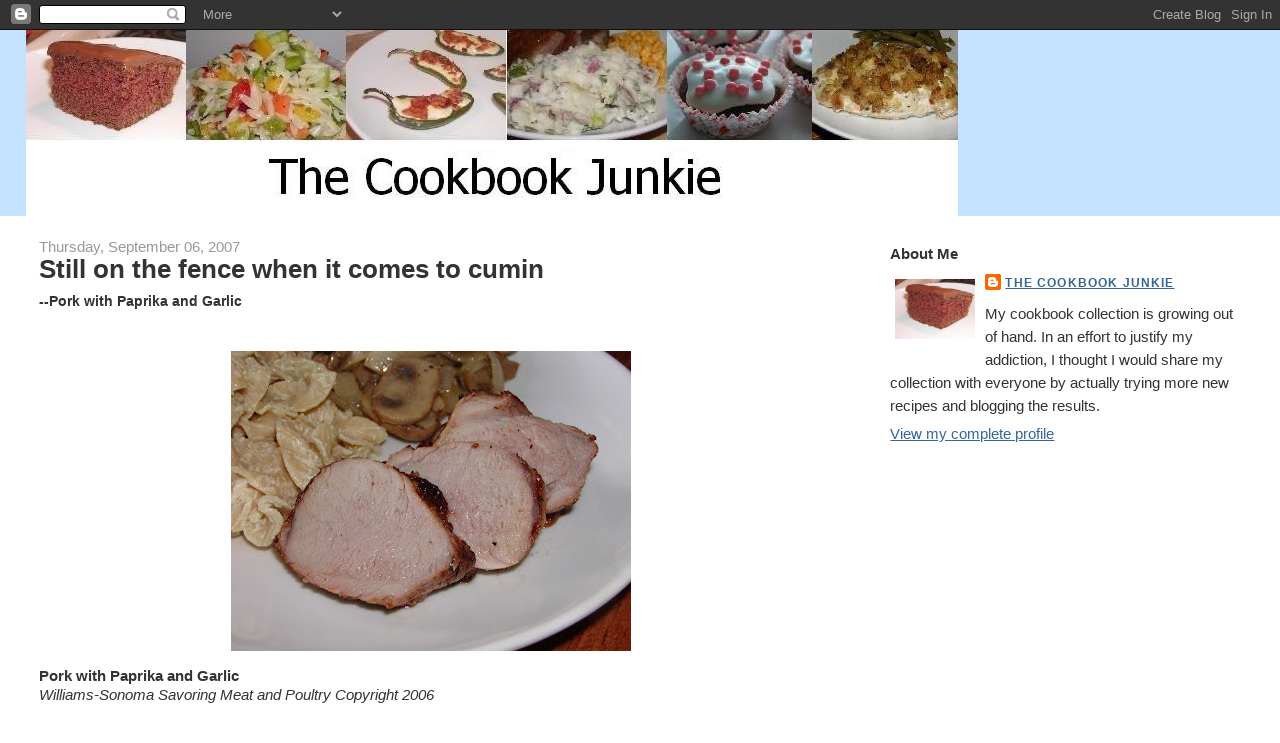

--- FILE ---
content_type: text/html; charset=UTF-8
request_url: https://cookbookjunkie.blogspot.com/2007/09/still-on-fence-when-it-comes-to-cumin.html
body_size: 15196
content:
<!DOCTYPE html>
<html dir='ltr' xmlns='http://www.w3.org/1999/xhtml' xmlns:b='http://www.google.com/2005/gml/b' xmlns:data='http://www.google.com/2005/gml/data' xmlns:expr='http://www.google.com/2005/gml/expr'>
<head>
<link href='https://www.blogger.com/static/v1/widgets/2944754296-widget_css_bundle.css' rel='stylesheet' type='text/css'/>
<meta content='text/html; charset=UTF-8' http-equiv='Content-Type'/>
<meta content='blogger' name='generator'/>
<link href='https://cookbookjunkie.blogspot.com/favicon.ico' rel='icon' type='image/x-icon'/>
<link href='http://cookbookjunkie.blogspot.com/2007/09/still-on-fence-when-it-comes-to-cumin.html' rel='canonical'/>
<link rel="alternate" type="application/atom+xml" title="The Cookbook Junkie - Atom" href="https://cookbookjunkie.blogspot.com/feeds/posts/default" />
<link rel="alternate" type="application/rss+xml" title="The Cookbook Junkie - RSS" href="https://cookbookjunkie.blogspot.com/feeds/posts/default?alt=rss" />
<link rel="service.post" type="application/atom+xml" title="The Cookbook Junkie - Atom" href="https://www.blogger.com/feeds/16517408/posts/default" />

<link rel="alternate" type="application/atom+xml" title="The Cookbook Junkie - Atom" href="https://cookbookjunkie.blogspot.com/feeds/5064776589891483611/comments/default" />
<!--Can't find substitution for tag [blog.ieCssRetrofitLinks]-->
<link href='https://blogger.googleusercontent.com/img/b/R29vZ2xl/AVvXsEifpPG9U97PpadsZtmR7T5BwYfc89NNpGkV65I46R3dxXRw41yjGofTIf00tO25-nmOAbPW6mZw2BXZcaDW9cRsEZz-Rq-bz52g717Q1kDfqRrjJ3OyD5jMu5jwlM_trrrwILdH/s400/porkwithpaprikaandgarlic+004.jpg' rel='image_src'/>
<meta content='http://cookbookjunkie.blogspot.com/2007/09/still-on-fence-when-it-comes-to-cumin.html' property='og:url'/>
<meta content='Still on the fence when it comes to cumin&lt;BR&gt;&lt;span style=&quot;font-size:55%;&quot;&gt;--Pork with Paprika and Garlic&lt;/span&gt;' property='og:title'/>
<meta content='Pork with Paprika and Garlic Williams-Sonoma Savoring Meat and Poultry Copyright 2006 1 boneless pork loin, 2-3 lb or 2 pork tenderloins, ab...' property='og:description'/>
<meta content='https://blogger.googleusercontent.com/img/b/R29vZ2xl/AVvXsEifpPG9U97PpadsZtmR7T5BwYfc89NNpGkV65I46R3dxXRw41yjGofTIf00tO25-nmOAbPW6mZw2BXZcaDW9cRsEZz-Rq-bz52g717Q1kDfqRrjJ3OyD5jMu5jwlM_trrrwILdH/w1200-h630-p-k-no-nu/porkwithpaprikaandgarlic+004.jpg' property='og:image'/>
<title>The Cookbook Junkie: Still on the fence when it comes to cumin--Pork with Paprika and Garlic</title>
<style id='page-skin-1' type='text/css'><!--
/*
-----------------------------------------------
Blogger Template Style
Name:     Stretch Denim Light
Designer: Darren Delaye
URL:      www.DarrenDelaye.com
Date:     11 Jul 2006
-----------------------------------------------
*/
/* Variable definitions
====================
<Variable name="bgColor" description="Page Background Color"
type="color" default="#ffffff">
<Variable name="textColor" description="Text Color"
type="color" default="#333333">
<Variable name="linkColor" description="Link Color"
type="color" default="#336699">
<Variable name="headerBgColor" description="Page Header Background Color"
type="color" default="#c4e1ff">
<Variable name="headerTextColor" description="Page Header Text Color"
type="color" default="#003366">
<Variable name="headerCornersColor" description="Page Header Corners Color"
type="color" default="#c4e1ff">
<Variable name="mainBgColor" description="Main Background Color"
type="color" default="#ffffff">
<Variable name="borderColor" description="Border Color"
type="color" default="#ffffff">
<Variable name="dateHeaderColor" description="Date Header Color"
type="color" default="#999999">
<Variable name="sidebarTitleBgColor" description="Sidebar Title Background Color"
type="color" default="#ffffff">
<Variable name="sidebarTitleTextColor" description="Sidebar Title Text Color"
type="color" default="#333333">
<Variable name="bodyFont" description="Text Font"
type="font" default="normal normal 100% Verdana, Arial, Sans-serif;">
<Variable name="headerFont" description="Page Header Font"
type="font" default="normal normal 210% Verdana, Arial, Sans-serif;">
<Variable name="startSide" description="Start side in blog language"
type="automatic" default="left">
<Variable name="endSide" description="End side in blog language"
type="automatic" default="right">
*/
body {
background: #ffffff;
margin: 0;
padding: 0px;
font: x-small Verdana, Arial;
text-align: center;
color: #333333;
font-size/* */:/**/small;
font-size: /**/small;
}
a:link {
color: #336699;
}
a:visited {
color: #336699;
}
a img {
border-width: 0;
}
#outer-wrapper {
font: normal normal 115% Verdana, Arial, Sans-serif;;
}
/* Header
----------------------------------------------- */
#header-wrapper {
margin:0;
padding: 0;
background-color: #c4e1ff;
text-align: left;
}
#header {
margin: 0 2%;
background-color: #c4e1ff;
color: #003366;
padding: 0;
font: normal normal 210% Verdana, Arial, Sans-serif;;
position: relative;
}
h1.title {
padding-top: 38px;
margin: 0 1% .1em;
line-height: 1.2em;
font-size: 100%;
}
h1.title a, h1.title a:visited {
color: #003366;
text-decoration: none;
}
#header .description {
display: block;
margin: 0 1%;
padding: 0 0 40px;
line-height: 1.4em;
font-size: 50%;
}
/* Content
----------------------------------------------- */
.clear {
clear: both;
}
#content-wrapper {
margin: 0 2%;
padding: 0 0 15px;
text-align: left;
background-color: #ffffff;
border: 1px solid #ffffff;
border-top: 0;
}
#main-wrapper {
margin-left: 1%;
width: 64%;
float: left;
background-color: #ffffff;
display: inline;       /* fix for doubling margin in IE */
word-wrap: break-word; /* fix for long text breaking sidebar float in IE */
overflow: hidden;      /* fix for long non-text content breaking IE sidebar float */
}
#sidebar-wrapper {
margin-right: 1%;
width: 29%;
float: right;
background-color: #ffffff;
display: inline;       /* fix for doubling margin in IE */
word-wrap: break-word; /* fix for long text breaking sidebar float in IE */
overflow: hidden;      /* fix for long non-text content breaking IE sidebar float */
}
/* Headings
----------------------------------------------- */
h2, h3 {
margin: 0;
}
/* Posts
----------------------------------------------- */
.date-header {
margin: 1.5em 0 0;
font-weight: normal;
color: #999999;
font-size: 100%;
}
.post {
margin: 0 0 1.5em;
padding-bottom: 1.5em;
}
.post-title {
margin: 0;
padding: 0;
font-size: 175%;
font-weight: bold;
line-height: 1.1em;
}
.post-title a, .post-title a:visited, .post-title strong {
text-decoration: none;
color: #333333;
font-weight: bold;
}
.post div {
margin: 0 0 .75em;
line-height: 1.3em;
}
.post-footer {
margin: -.25em 0 0;
color: #333333;
font-size: 87%;
}
.post-footer .span {
margin-right: .3em;
}
.post img {
padding: 4px;
border: 1px solid #ffffff;
}
.post blockquote {
margin: 1em 20px;
}
.post blockquote p {
margin: .75em 0;
}
/* Comments
----------------------------------------------- */
#comments h4 {
margin: 1em 0;
color: #999999;
}
#comments h4 strong {
font-size: 110%;
}
#comments-block {
margin: 1em 0 1.5em;
line-height: 1.3em;
}
#comments-block dt {
margin: .5em 0;
}
#comments-block dd {
margin: .25em 0 0;
}
#comments-block dd.comment-footer {
margin: -.25em 0 2em;
line-height: 1.4em;
font-size: 78%;
}
#comments-block dd p {
margin: 0 0 .75em;
}
.deleted-comment {
font-style:italic;
color:gray;
}
.feed-links {
clear: both;
line-height: 2.5em;
}
#blog-pager-newer-link {
float: left;
}
#blog-pager-older-link {
float: right;
}
#blog-pager {
text-align: center;
}
/* Sidebar Content
----------------------------------------------- */
.sidebar h2 {
margin: 1.6em 0 .5em;
padding: 4px 5px;
background-color: #ffffff;
font-size: 100%;
color: #333333;
}
.sidebar ul {
margin: 0;
padding: 0;
list-style: none;
}
.sidebar li {
margin: 0;
padding-top: 0;
padding-right: 0;
padding-bottom: .5em;
padding-left: 15px;
text-indent: -15px;
line-height: 1.5em;
}
.sidebar {
color: #333333;
line-height:1.3em;
}
.sidebar .widget {
margin-bottom: 1em;
}
.sidebar .widget-content {
margin: 0 5px;
}
/* Profile
----------------------------------------------- */
.profile-img {
float: left;
margin-top: 0;
margin-right: 5px;
margin-bottom: 5px;
margin-left: 0;
padding: 4px;
border: 1px solid #ffffff;
}
.profile-data {
margin:0;
text-transform:uppercase;
letter-spacing:.1em;
font-weight: bold;
line-height: 1.6em;
font-size: 78%;
}
.profile-datablock {
margin:.5em 0 .5em;
}
.profile-textblock {
margin: 0.5em 0;
line-height: 1.6em;
}
/* Footer
----------------------------------------------- */
#footer {
clear: both;
text-align: center;
color: #333333;
}
#footer .widget {
margin:.5em;
padding-top: 20px;
font-size: 85%;
line-height: 1.5em;
text-align: left;
}
/** Page structure tweaks for layout editor wireframe */
body#layout #header {
width: 750px;
}

--></style>
<link href='https://www.blogger.com/dyn-css/authorization.css?targetBlogID=16517408&amp;zx=33410249-4030-470d-a63f-bf30a326357c' media='none' onload='if(media!=&#39;all&#39;)media=&#39;all&#39;' rel='stylesheet'/><noscript><link href='https://www.blogger.com/dyn-css/authorization.css?targetBlogID=16517408&amp;zx=33410249-4030-470d-a63f-bf30a326357c' rel='stylesheet'/></noscript>
<meta name='google-adsense-platform-account' content='ca-host-pub-1556223355139109'/>
<meta name='google-adsense-platform-domain' content='blogspot.com'/>

</head>
<body>
<div class='navbar section' id='navbar'><div class='widget Navbar' data-version='1' id='Navbar1'><script type="text/javascript">
    function setAttributeOnload(object, attribute, val) {
      if(window.addEventListener) {
        window.addEventListener('load',
          function(){ object[attribute] = val; }, false);
      } else {
        window.attachEvent('onload', function(){ object[attribute] = val; });
      }
    }
  </script>
<div id="navbar-iframe-container"></div>
<script type="text/javascript" src="https://apis.google.com/js/platform.js"></script>
<script type="text/javascript">
      gapi.load("gapi.iframes:gapi.iframes.style.bubble", function() {
        if (gapi.iframes && gapi.iframes.getContext) {
          gapi.iframes.getContext().openChild({
              url: 'https://www.blogger.com/navbar/16517408?po\x3d5064776589891483611\x26origin\x3dhttps://cookbookjunkie.blogspot.com',
              where: document.getElementById("navbar-iframe-container"),
              id: "navbar-iframe"
          });
        }
      });
    </script><script type="text/javascript">
(function() {
var script = document.createElement('script');
script.type = 'text/javascript';
script.src = '//pagead2.googlesyndication.com/pagead/js/google_top_exp.js';
var head = document.getElementsByTagName('head')[0];
if (head) {
head.appendChild(script);
}})();
</script>
</div></div>
<div id='outer-wrapper'><div id='wrap2'>
<!-- skip links for text browsers -->
<span id='skiplinks' style='display:none;'>
<a href='#main'>skip to main </a> |
      <a href='#sidebar'>skip to sidebar</a>
</span>
<div id='header-wrapper'>
<div class='header section' id='header'><div class='widget Header' data-version='1' id='Header1'>
<div id='header-inner'>
<a href='https://cookbookjunkie.blogspot.com/' style='display: block'>
<img alt='The Cookbook Junkie' height='186px; ' id='Header1_headerimg' src='https://blogger.googleusercontent.com/img/b/R29vZ2xl/AVvXsEiwA9wX10tRmf59OwVTuNU7P1368zdaJIEEyUftlvK06-MP8oXRG6v4QSvCzimS4c8R6kx67-1EtrSqn5h_YNq6-wNk0dLYzCh7v-v8Qxl_H4aoZ-GYyqLRP1vBmP9xD1xMEJz1FA/s1600-r/newheader.JPG' style='display: block' width='932px; '/>
</a>
</div>
</div></div>
</div>
<div id='content-wrapper'>
<div id='crosscol-wrapper' style='text-align:center'>
<div class='crosscol no-items section' id='crosscol'></div>
</div>
<div id='main-wrapper'>
<div class='main section' id='main'><div class='widget Blog' data-version='1' id='Blog1'>
<div class='blog-posts hfeed'>

          <div class="date-outer">
        
<h2 class='date-header'><span>Thursday, September 06, 2007</span></h2>

          <div class="date-posts">
        
<div class='post-outer'>
<div class='post hentry uncustomized-post-template' itemprop='blogPost' itemscope='itemscope' itemtype='http://schema.org/BlogPosting'>
<meta content='https://blogger.googleusercontent.com/img/b/R29vZ2xl/AVvXsEifpPG9U97PpadsZtmR7T5BwYfc89NNpGkV65I46R3dxXRw41yjGofTIf00tO25-nmOAbPW6mZw2BXZcaDW9cRsEZz-Rq-bz52g717Q1kDfqRrjJ3OyD5jMu5jwlM_trrrwILdH/s400/porkwithpaprikaandgarlic+004.jpg' itemprop='image_url'/>
<meta content='16517408' itemprop='blogId'/>
<meta content='5064776589891483611' itemprop='postId'/>
<a name='5064776589891483611'></a>
<h3 class='post-title entry-title' itemprop='name'>
Still on the fence when it comes to cumin<BR><span style="font-size:55%;">--Pork with Paprika and Garlic</span>
</h3>
<div class='post-header'>
<div class='post-header-line-1'></div>
</div>
<div class='post-body entry-content' id='post-body-5064776589891483611' itemprop='description articleBody'>
<BR><a href="https://blogger.googleusercontent.com/img/b/R29vZ2xl/AVvXsEifpPG9U97PpadsZtmR7T5BwYfc89NNpGkV65I46R3dxXRw41yjGofTIf00tO25-nmOAbPW6mZw2BXZcaDW9cRsEZz-Rq-bz52g717Q1kDfqRrjJ3OyD5jMu5jwlM_trrrwILdH/s1600-h/porkwithpaprikaandgarlic+004.jpg"><img alt="" border="0" id="BLOGGER_PHOTO_ID_5106839325099491666" src="https://blogger.googleusercontent.com/img/b/R29vZ2xl/AVvXsEifpPG9U97PpadsZtmR7T5BwYfc89NNpGkV65I46R3dxXRw41yjGofTIf00tO25-nmOAbPW6mZw2BXZcaDW9cRsEZz-Rq-bz52g717Q1kDfqRrjJ3OyD5jMu5jwlM_trrrwILdH/s400/porkwithpaprikaandgarlic+004.jpg" style="DISPLAY: block; MARGIN: 0px auto 10px; CURSOR: hand; TEXT-ALIGN: center" /></a><strong>Pork with Paprika and Garlic<br /></strong><em>Williams-Sonoma Savoring Meat and Poultry Copyright 2006 </em><br /><br />1 boneless pork loin, 2-3 lb or 2 pork tenderloins, about 1 pound each<br />2 tablespoons olive oil<br />1 &#189; tablespoons finely minced garlic<br />2 teaspoons dried oregano<br />2 tablespoons sweet paprika<br />1 tablespoon ground cumin<br />2 teaspoons fresh thyme leaves <span style="color:#cc0000;">I used dried (about 1 teaspoon)<br /></span>1 bay leaf, crumbled<br />1 teaspoon salt, plus salt to taste<br />&#189; teaspoon freshly ground pepper, plus pepper to taste<br />&#189; cup dry sherry or dry white wine<br /><br />1. Trim off any excess fat from the pork and place in a shallow nonaluminum container.<br />2. In small frying pan over low heat, combine the olive oil, garlic and oregano and heat for 2 minutes to release their aromas. Whisk in the paprika, cumin, thyme, bay leaf, 1 teaspoon salt, &#189; teaspoon pepper, and the wine and cook for 1 minute over low heat. Remove from heat and set aside to cool to room temperature. When fully cooled, pour the marinade over the meat and rub it in well. Cover and refrigerate for at least overnight or for as long as 2-3 days.<br />3. Prepare a fire in a charcoal grill or preheat the broiler.<br />4. Lift the pork from the marinade and pat dry. Sprinkle the pork lightly with salt and pepper. Place on the grill rack or on a broiler pan slipped under the broiler and grill or broil, turning as needed to brown well on all sides, until an instant-read thermometer inserted into the thickest part of the meat reads 147 degrees F, about 10 minutes for the tenderloin and 20 minutes for the loin. Alternatively test the pork by cutting into it with a sharp knife; the meat should be slightly pink at the center.<br />5. Transfer the pork to a cutting board and let rest for a few minutes. Slice and then arrange the slices on a warmed platter. Serve at once.<br />________________________<br /><br />Although the day might come when I abandon this blog, I don't think I'll be abandoning meal planning anytime soon.   I've really been flying by the seat of my pants this week and I'm not enjoying it.   This is the only recipe that I made that I planned to make.  Everything else that was planned got pushed aside.  I've been scrambling.<br /><br />Even this planned recipe gave me grief.  I usually marinate meat in the morning but about an hour before bedtime I looked at the recipe and saw that not only did it need to marinate longer, the marinade needed to cook and cool first. Oy!  I used the rest of the jarred garlic I had on hand to make this since I was in a pinch, knowing it wouldn't be as good.  Then I stopped when I noticed that tablespoon of cumin.  Cumin is a spice that makes me hesitate outside of chili or Mexican food.  I forged ahead with some trepidation.<br /><br />After all was said and done, this was good, although not the best pork tenderloin recipe I've tried (there have been some really good ones).  I'm not sure how I felt about the cumin.  It's more the smell that bothers me than the taste.  I think I may have enjoyed it more without the cumin only because I wouldn't have been distracted by it.<br /><br />This cookbook is somewhat on the fancy side but it was cheap (from Ollie's Bargain Outlet), has great photographs, and there are definitely a few recipes I want to try in it.<br /><br /><strong>Blast From The Past:</strong> <a href="http://cookbookjunkie.blogspot.com/2006/11/cutting-back.html">Dari&#8217;s Picante Chicken</a> from November 2006.  That recipe is from the Biggest Loser Cookbook.  The new season of Biggest Loser starts next week!<br /><br /><strong>Question of the Day: Are there any spices that you avoid?</strong>
<div style='clear: both;'></div>
</div>
<div class='post-footer'>
<div class='post-footer-line post-footer-line-1'>
<span class='post-author vcard'>
Posted by
<span class='fn' itemprop='author' itemscope='itemscope' itemtype='http://schema.org/Person'>
<meta content='https://www.blogger.com/profile/04800004451856078252' itemprop='url'/>
<a class='g-profile' href='https://www.blogger.com/profile/04800004451856078252' rel='author' title='author profile'>
<span itemprop='name'>The Cookbook Junkie</span>
</a>
</span>
</span>
<span class='post-timestamp'>
at
<meta content='http://cookbookjunkie.blogspot.com/2007/09/still-on-fence-when-it-comes-to-cumin.html' itemprop='url'/>
<a class='timestamp-link' href='https://cookbookjunkie.blogspot.com/2007/09/still-on-fence-when-it-comes-to-cumin.html' rel='bookmark' title='permanent link'><abbr class='published' itemprop='datePublished' title='2007-09-06T10:57:00-04:00'>10:57 AM</abbr></a>
</span>
<span class='post-comment-link'>
</span>
<span class='post-icons'>
<span class='item-control blog-admin pid-1634994611'>
<a href='https://www.blogger.com/post-edit.g?blogID=16517408&postID=5064776589891483611&from=pencil' title='Edit Post'>
<img alt='' class='icon-action' height='18' src='https://resources.blogblog.com/img/icon18_edit_allbkg.gif' width='18'/>
</a>
</span>
</span>
<div class='post-share-buttons goog-inline-block'>
</div>
</div>
<div class='post-footer-line post-footer-line-2'>
<span class='post-labels'>
</span>
</div>
<div class='post-footer-line post-footer-line-3'>
<span class='post-location'>
</span>
</div>
</div>
</div>
<div class='comments' id='comments'>
<a name='comments'></a>
<h4>5 comments:</h4>
<div id='Blog1_comments-block-wrapper'>
<dl class='avatar-comment-indent' id='comments-block'>
<dt class='comment-author ' id='c4102760353594346975'>
<a name='c4102760353594346975'></a>
<div class="avatar-image-container vcard"><span dir="ltr"><a href="https://www.blogger.com/profile/10516526687504692899" target="" rel="nofollow" onclick="" class="avatar-hovercard" id="av-4102760353594346975-10516526687504692899"><img src="https://resources.blogblog.com/img/blank.gif" width="35" height="35" class="delayLoad" style="display: none;" longdesc="//blogger.googleusercontent.com/img/b/R29vZ2xl/AVvXsEjgkYlkfMcAAZIhf1-yPMp35RwDaNvL7v_jPrU4k7ZfLbsJkFO5ra0LfzgZ_NuE7N6y1DZzJKgP2aTZHyu2oK40zQtIPY9CUS520ow8IjKWV9EpFTFATGz3KkGOhsRHVkU/s45-c/DSCN0323.JPG" alt="" title="DancesInGarden">

<noscript><img src="//blogger.googleusercontent.com/img/b/R29vZ2xl/AVvXsEjgkYlkfMcAAZIhf1-yPMp35RwDaNvL7v_jPrU4k7ZfLbsJkFO5ra0LfzgZ_NuE7N6y1DZzJKgP2aTZHyu2oK40zQtIPY9CUS520ow8IjKWV9EpFTFATGz3KkGOhsRHVkU/s45-c/DSCN0323.JPG" width="35" height="35" class="photo" alt=""></noscript></a></span></div>
<a href='https://www.blogger.com/profile/10516526687504692899' rel='nofollow'>DancesInGarden</a>
said...
</dt>
<dd class='comment-body' id='Blog1_cmt-4102760353594346975'>
<p>
Not a nutmeg fan here.  And sometimes I find cloves can bring out a vinegar type taste when mixed with apples or peaches.<BR/><BR/>A tbsp of cumin sounds like a LOT of cumin!
</p>
</dd>
<dd class='comment-footer'>
<span class='comment-timestamp'>
<a href='https://cookbookjunkie.blogspot.com/2007/09/still-on-fence-when-it-comes-to-cumin.html?showComment=1189088640000#c4102760353594346975' title='comment permalink'>
10:24 AM
</a>
<span class='item-control blog-admin pid-1697076123'>
<a class='comment-delete' href='https://www.blogger.com/comment/delete/16517408/4102760353594346975' title='Delete Comment'>
<img src='https://resources.blogblog.com/img/icon_delete13.gif'/>
</a>
</span>
</span>
</dd>
<dt class='comment-author ' id='c2998758492931612312'>
<a name='c2998758492931612312'></a>
<div class="avatar-image-container avatar-stock"><span dir="ltr"><img src="//resources.blogblog.com/img/blank.gif" width="35" height="35" alt="" title="Anonymous">

</span></div>
Anonymous
said...
</dt>
<dd class='comment-body' id='Blog1_cmt-2998758492931612312'>
<p>
Hmmmm, I know it's probably not classified as a spice but I'm one of those freaks who don't like garlic.    The few times I've put it in a recipe, I've always wished I hadn't so now I just omit it entirely.  <BR/><BR/>I do like cumin but like dances, I think a tbsp sounds like a lot.
</p>
</dd>
<dd class='comment-footer'>
<span class='comment-timestamp'>
<a href='https://cookbookjunkie.blogspot.com/2007/09/still-on-fence-when-it-comes-to-cumin.html?showComment=1189090080000#c2998758492931612312' title='comment permalink'>
10:48 AM
</a>
<span class='item-control blog-admin pid-1215657581'>
<a class='comment-delete' href='https://www.blogger.com/comment/delete/16517408/2998758492931612312' title='Delete Comment'>
<img src='https://resources.blogblog.com/img/icon_delete13.gif'/>
</a>
</span>
</span>
</dd>
<dt class='comment-author ' id='c5515677424680705668'>
<a name='c5515677424680705668'></a>
<div class="avatar-image-container avatar-stock"><span dir="ltr"><img src="//resources.blogblog.com/img/blank.gif" width="35" height="35" alt="" title="Anonymous">

</span></div>
Anonymous
said...
</dt>
<dd class='comment-body' id='Blog1_cmt-5515677424680705668'>
<p>
Curry because my hubby hates it. Molasses and nutmeg because I've had allergy symptoms to both.<BR/><BR/>I use cumin as directed in Rachel Ray's turkey corn chili recipe, tastes good to me :)
</p>
</dd>
<dd class='comment-footer'>
<span class='comment-timestamp'>
<a href='https://cookbookjunkie.blogspot.com/2007/09/still-on-fence-when-it-comes-to-cumin.html?showComment=1189091640000#c5515677424680705668' title='comment permalink'>
11:14 AM
</a>
<span class='item-control blog-admin pid-1215657581'>
<a class='comment-delete' href='https://www.blogger.com/comment/delete/16517408/5515677424680705668' title='Delete Comment'>
<img src='https://resources.blogblog.com/img/icon_delete13.gif'/>
</a>
</span>
</span>
</dd>
<dt class='comment-author ' id='c7154873353449574610'>
<a name='c7154873353449574610'></a>
<div class="avatar-image-container avatar-stock"><span dir="ltr"><img src="//resources.blogblog.com/img/blank.gif" width="35" height="35" alt="" title="Anonymous">

</span></div>
Anonymous
said...
</dt>
<dd class='comment-body' id='Blog1_cmt-7154873353449574610'>
<p>
i like cumin, even the smell.  but that does sound like a lot of it.  i dont care for oregano or bay.  and i NEVER cook with onion.  dont really mind the taste, but the texture is such a turn off for me and my dh.  <BR/><BR/>i like sage, but it smells like mold to me.<BR/><BR/>anette
</p>
</dd>
<dd class='comment-footer'>
<span class='comment-timestamp'>
<a href='https://cookbookjunkie.blogspot.com/2007/09/still-on-fence-when-it-comes-to-cumin.html?showComment=1189097460000#c7154873353449574610' title='comment permalink'>
12:51 PM
</a>
<span class='item-control blog-admin pid-1215657581'>
<a class='comment-delete' href='https://www.blogger.com/comment/delete/16517408/7154873353449574610' title='Delete Comment'>
<img src='https://resources.blogblog.com/img/icon_delete13.gif'/>
</a>
</span>
</span>
</dd>
<dt class='comment-author ' id='c5118397305941419338'>
<a name='c5118397305941419338'></a>
<div class="avatar-image-container vcard"><span dir="ltr"><a href="https://www.blogger.com/profile/13456394181601374129" target="" rel="nofollow" onclick="" class="avatar-hovercard" id="av-5118397305941419338-13456394181601374129"><img src="https://resources.blogblog.com/img/blank.gif" width="35" height="35" class="delayLoad" style="display: none;" longdesc="//4.bp.blogspot.com/_NaOcBpZvN2o/SiCrkhab78I/AAAAAAAAARQ/UQF96X55DoY/S45-s35/Kim%2B1972.jpg" alt="" title="Kim">

<noscript><img src="//4.bp.blogspot.com/_NaOcBpZvN2o/SiCrkhab78I/AAAAAAAAARQ/UQF96X55DoY/S45-s35/Kim%2B1972.jpg" width="35" height="35" class="photo" alt=""></noscript></a></span></div>
<a href='https://www.blogger.com/profile/13456394181601374129' rel='nofollow'>Kim</a>
said...
</dt>
<dd class='comment-body' id='Blog1_cmt-5118397305941419338'>
<p>
OK, I'll say it. Cumin smells like stinky armpits.<BR/><BR/>I'm not a fan of cilantro either.
</p>
</dd>
<dd class='comment-footer'>
<span class='comment-timestamp'>
<a href='https://cookbookjunkie.blogspot.com/2007/09/still-on-fence-when-it-comes-to-cumin.html?showComment=1189294920000#c5118397305941419338' title='comment permalink'>
7:42 PM
</a>
<span class='item-control blog-admin pid-1753720056'>
<a class='comment-delete' href='https://www.blogger.com/comment/delete/16517408/5118397305941419338' title='Delete Comment'>
<img src='https://resources.blogblog.com/img/icon_delete13.gif'/>
</a>
</span>
</span>
</dd>
</dl>
</div>
<p class='comment-footer'>
<a href='https://www.blogger.com/comment/fullpage/post/16517408/5064776589891483611' onclick=''>Post a Comment</a>
</p>
</div>
</div>

        </div></div>
      
</div>
<div class='blog-pager' id='blog-pager'>
<span id='blog-pager-newer-link'>
<a class='blog-pager-newer-link' href='https://cookbookjunkie.blogspot.com/2007/09/forget-recipe-its-my-blogiversary.html' id='Blog1_blog-pager-newer-link' title='Newer Post'>Newer Post</a>
</span>
<span id='blog-pager-older-link'>
<a class='blog-pager-older-link' href='https://cookbookjunkie.blogspot.com/2007/09/another-labor-day-dessert-cherry.html' id='Blog1_blog-pager-older-link' title='Older Post'>Older Post</a>
</span>
<a class='home-link' href='https://cookbookjunkie.blogspot.com/'>Home</a>
</div>
<div class='clear'></div>
<div class='post-feeds'>
<div class='feed-links'>
Subscribe to:
<a class='feed-link' href='https://cookbookjunkie.blogspot.com/feeds/5064776589891483611/comments/default' target='_blank' type='application/atom+xml'>Post Comments (Atom)</a>
</div>
</div>
</div></div>
</div>
<div id='sidebar-wrapper'>
<div class='sidebar section' id='sidebar'><div class='widget Profile' data-version='1' id='Profile1'>
<h2>About Me</h2>
<div class='widget-content'>
<a href='https://www.blogger.com/profile/04800004451856078252'><img alt='My photo' class='profile-img' height='60' src='//photos1.blogger.com/blogger/2396/1570/320/brownmountain.jpg' width='80'/></a>
<dl class='profile-datablock'>
<dt class='profile-data'>
<a class='profile-name-link g-profile' href='https://www.blogger.com/profile/04800004451856078252' rel='author' style='background-image: url(//www.blogger.com/img/logo-16.png);'>
The Cookbook Junkie
</a>
</dt>
<dd class='profile-textblock'>My cookbook collection is growing out of hand. In an effort to justify my addiction, I thought I would share my collection with everyone by actually trying more new recipes and blogging the results.</dd>
</dl>
<a class='profile-link' href='https://www.blogger.com/profile/04800004451856078252' rel='author'>View my complete profile</a>
<div class='clear'></div>
</div>
</div><div class='widget HTML' data-version='1' id='HTML7'>
<div class='widget-content'>
<iframe src="http://www.facebook.com/plugins/likebox.php?href=http%3A%2F%2Fwww.facebook.com%2Fpages%2FThe-Cookbook-Junkie%2F190158604327670&amp;width=250&amp;connections=8&amp;stream=false&amp;header=true&amp;height=287" scrolling="no" frameborder="0" style="border:none; overflow:hidden; width:250px; height:287px;" allowtransparency="true"></iframe>
</div>
<div class='clear'></div>
</div><div class='widget BlogArchive' data-version='1' id='BlogArchive1'>
<h2>Blog Archive</h2>
<div class='widget-content'>
<div id='ArchiveList'>
<div id='BlogArchive1_ArchiveList'>
<ul class='hierarchy'>
<li class='archivedate collapsed'>
<a class='toggle' href='javascript:void(0)'>
<span class='zippy'>

        &#9658;&#160;
      
</span>
</a>
<a class='post-count-link' href='https://cookbookjunkie.blogspot.com/2013/'>
2013
</a>
<span class='post-count' dir='ltr'>(2)</span>
<ul class='hierarchy'>
<li class='archivedate collapsed'>
<a class='toggle' href='javascript:void(0)'>
<span class='zippy'>

        &#9658;&#160;
      
</span>
</a>
<a class='post-count-link' href='https://cookbookjunkie.blogspot.com/2013/01/'>
January
</a>
<span class='post-count' dir='ltr'>(2)</span>
</li>
</ul>
</li>
</ul>
<ul class='hierarchy'>
<li class='archivedate collapsed'>
<a class='toggle' href='javascript:void(0)'>
<span class='zippy'>

        &#9658;&#160;
      
</span>
</a>
<a class='post-count-link' href='https://cookbookjunkie.blogspot.com/2012/'>
2012
</a>
<span class='post-count' dir='ltr'>(24)</span>
<ul class='hierarchy'>
<li class='archivedate collapsed'>
<a class='toggle' href='javascript:void(0)'>
<span class='zippy'>

        &#9658;&#160;
      
</span>
</a>
<a class='post-count-link' href='https://cookbookjunkie.blogspot.com/2012/12/'>
December
</a>
<span class='post-count' dir='ltr'>(1)</span>
</li>
</ul>
<ul class='hierarchy'>
<li class='archivedate collapsed'>
<a class='toggle' href='javascript:void(0)'>
<span class='zippy'>

        &#9658;&#160;
      
</span>
</a>
<a class='post-count-link' href='https://cookbookjunkie.blogspot.com/2012/10/'>
October
</a>
<span class='post-count' dir='ltr'>(1)</span>
</li>
</ul>
<ul class='hierarchy'>
<li class='archivedate collapsed'>
<a class='toggle' href='javascript:void(0)'>
<span class='zippy'>

        &#9658;&#160;
      
</span>
</a>
<a class='post-count-link' href='https://cookbookjunkie.blogspot.com/2012/07/'>
July
</a>
<span class='post-count' dir='ltr'>(1)</span>
</li>
</ul>
<ul class='hierarchy'>
<li class='archivedate collapsed'>
<a class='toggle' href='javascript:void(0)'>
<span class='zippy'>

        &#9658;&#160;
      
</span>
</a>
<a class='post-count-link' href='https://cookbookjunkie.blogspot.com/2012/06/'>
June
</a>
<span class='post-count' dir='ltr'>(1)</span>
</li>
</ul>
<ul class='hierarchy'>
<li class='archivedate collapsed'>
<a class='toggle' href='javascript:void(0)'>
<span class='zippy'>

        &#9658;&#160;
      
</span>
</a>
<a class='post-count-link' href='https://cookbookjunkie.blogspot.com/2012/05/'>
May
</a>
<span class='post-count' dir='ltr'>(3)</span>
</li>
</ul>
<ul class='hierarchy'>
<li class='archivedate collapsed'>
<a class='toggle' href='javascript:void(0)'>
<span class='zippy'>

        &#9658;&#160;
      
</span>
</a>
<a class='post-count-link' href='https://cookbookjunkie.blogspot.com/2012/04/'>
April
</a>
<span class='post-count' dir='ltr'>(3)</span>
</li>
</ul>
<ul class='hierarchy'>
<li class='archivedate collapsed'>
<a class='toggle' href='javascript:void(0)'>
<span class='zippy'>

        &#9658;&#160;
      
</span>
</a>
<a class='post-count-link' href='https://cookbookjunkie.blogspot.com/2012/03/'>
March
</a>
<span class='post-count' dir='ltr'>(4)</span>
</li>
</ul>
<ul class='hierarchy'>
<li class='archivedate collapsed'>
<a class='toggle' href='javascript:void(0)'>
<span class='zippy'>

        &#9658;&#160;
      
</span>
</a>
<a class='post-count-link' href='https://cookbookjunkie.blogspot.com/2012/02/'>
February
</a>
<span class='post-count' dir='ltr'>(2)</span>
</li>
</ul>
<ul class='hierarchy'>
<li class='archivedate collapsed'>
<a class='toggle' href='javascript:void(0)'>
<span class='zippy'>

        &#9658;&#160;
      
</span>
</a>
<a class='post-count-link' href='https://cookbookjunkie.blogspot.com/2012/01/'>
January
</a>
<span class='post-count' dir='ltr'>(8)</span>
</li>
</ul>
</li>
</ul>
<ul class='hierarchy'>
<li class='archivedate collapsed'>
<a class='toggle' href='javascript:void(0)'>
<span class='zippy'>

        &#9658;&#160;
      
</span>
</a>
<a class='post-count-link' href='https://cookbookjunkie.blogspot.com/2011/'>
2011
</a>
<span class='post-count' dir='ltr'>(69)</span>
<ul class='hierarchy'>
<li class='archivedate collapsed'>
<a class='toggle' href='javascript:void(0)'>
<span class='zippy'>

        &#9658;&#160;
      
</span>
</a>
<a class='post-count-link' href='https://cookbookjunkie.blogspot.com/2011/12/'>
December
</a>
<span class='post-count' dir='ltr'>(3)</span>
</li>
</ul>
<ul class='hierarchy'>
<li class='archivedate collapsed'>
<a class='toggle' href='javascript:void(0)'>
<span class='zippy'>

        &#9658;&#160;
      
</span>
</a>
<a class='post-count-link' href='https://cookbookjunkie.blogspot.com/2011/11/'>
November
</a>
<span class='post-count' dir='ltr'>(6)</span>
</li>
</ul>
<ul class='hierarchy'>
<li class='archivedate collapsed'>
<a class='toggle' href='javascript:void(0)'>
<span class='zippy'>

        &#9658;&#160;
      
</span>
</a>
<a class='post-count-link' href='https://cookbookjunkie.blogspot.com/2011/10/'>
October
</a>
<span class='post-count' dir='ltr'>(6)</span>
</li>
</ul>
<ul class='hierarchy'>
<li class='archivedate collapsed'>
<a class='toggle' href='javascript:void(0)'>
<span class='zippy'>

        &#9658;&#160;
      
</span>
</a>
<a class='post-count-link' href='https://cookbookjunkie.blogspot.com/2011/09/'>
September
</a>
<span class='post-count' dir='ltr'>(1)</span>
</li>
</ul>
<ul class='hierarchy'>
<li class='archivedate collapsed'>
<a class='toggle' href='javascript:void(0)'>
<span class='zippy'>

        &#9658;&#160;
      
</span>
</a>
<a class='post-count-link' href='https://cookbookjunkie.blogspot.com/2011/08/'>
August
</a>
<span class='post-count' dir='ltr'>(1)</span>
</li>
</ul>
<ul class='hierarchy'>
<li class='archivedate collapsed'>
<a class='toggle' href='javascript:void(0)'>
<span class='zippy'>

        &#9658;&#160;
      
</span>
</a>
<a class='post-count-link' href='https://cookbookjunkie.blogspot.com/2011/07/'>
July
</a>
<span class='post-count' dir='ltr'>(2)</span>
</li>
</ul>
<ul class='hierarchy'>
<li class='archivedate collapsed'>
<a class='toggle' href='javascript:void(0)'>
<span class='zippy'>

        &#9658;&#160;
      
</span>
</a>
<a class='post-count-link' href='https://cookbookjunkie.blogspot.com/2011/06/'>
June
</a>
<span class='post-count' dir='ltr'>(3)</span>
</li>
</ul>
<ul class='hierarchy'>
<li class='archivedate collapsed'>
<a class='toggle' href='javascript:void(0)'>
<span class='zippy'>

        &#9658;&#160;
      
</span>
</a>
<a class='post-count-link' href='https://cookbookjunkie.blogspot.com/2011/05/'>
May
</a>
<span class='post-count' dir='ltr'>(2)</span>
</li>
</ul>
<ul class='hierarchy'>
<li class='archivedate collapsed'>
<a class='toggle' href='javascript:void(0)'>
<span class='zippy'>

        &#9658;&#160;
      
</span>
</a>
<a class='post-count-link' href='https://cookbookjunkie.blogspot.com/2011/04/'>
April
</a>
<span class='post-count' dir='ltr'>(2)</span>
</li>
</ul>
<ul class='hierarchy'>
<li class='archivedate collapsed'>
<a class='toggle' href='javascript:void(0)'>
<span class='zippy'>

        &#9658;&#160;
      
</span>
</a>
<a class='post-count-link' href='https://cookbookjunkie.blogspot.com/2011/03/'>
March
</a>
<span class='post-count' dir='ltr'>(7)</span>
</li>
</ul>
<ul class='hierarchy'>
<li class='archivedate collapsed'>
<a class='toggle' href='javascript:void(0)'>
<span class='zippy'>

        &#9658;&#160;
      
</span>
</a>
<a class='post-count-link' href='https://cookbookjunkie.blogspot.com/2011/02/'>
February
</a>
<span class='post-count' dir='ltr'>(15)</span>
</li>
</ul>
<ul class='hierarchy'>
<li class='archivedate collapsed'>
<a class='toggle' href='javascript:void(0)'>
<span class='zippy'>

        &#9658;&#160;
      
</span>
</a>
<a class='post-count-link' href='https://cookbookjunkie.blogspot.com/2011/01/'>
January
</a>
<span class='post-count' dir='ltr'>(21)</span>
</li>
</ul>
</li>
</ul>
<ul class='hierarchy'>
<li class='archivedate collapsed'>
<a class='toggle' href='javascript:void(0)'>
<span class='zippy'>

        &#9658;&#160;
      
</span>
</a>
<a class='post-count-link' href='https://cookbookjunkie.blogspot.com/2010/'>
2010
</a>
<span class='post-count' dir='ltr'>(63)</span>
<ul class='hierarchy'>
<li class='archivedate collapsed'>
<a class='toggle' href='javascript:void(0)'>
<span class='zippy'>

        &#9658;&#160;
      
</span>
</a>
<a class='post-count-link' href='https://cookbookjunkie.blogspot.com/2010/12/'>
December
</a>
<span class='post-count' dir='ltr'>(2)</span>
</li>
</ul>
<ul class='hierarchy'>
<li class='archivedate collapsed'>
<a class='toggle' href='javascript:void(0)'>
<span class='zippy'>

        &#9658;&#160;
      
</span>
</a>
<a class='post-count-link' href='https://cookbookjunkie.blogspot.com/2010/11/'>
November
</a>
<span class='post-count' dir='ltr'>(13)</span>
</li>
</ul>
<ul class='hierarchy'>
<li class='archivedate collapsed'>
<a class='toggle' href='javascript:void(0)'>
<span class='zippy'>

        &#9658;&#160;
      
</span>
</a>
<a class='post-count-link' href='https://cookbookjunkie.blogspot.com/2010/10/'>
October
</a>
<span class='post-count' dir='ltr'>(2)</span>
</li>
</ul>
<ul class='hierarchy'>
<li class='archivedate collapsed'>
<a class='toggle' href='javascript:void(0)'>
<span class='zippy'>

        &#9658;&#160;
      
</span>
</a>
<a class='post-count-link' href='https://cookbookjunkie.blogspot.com/2010/09/'>
September
</a>
<span class='post-count' dir='ltr'>(2)</span>
</li>
</ul>
<ul class='hierarchy'>
<li class='archivedate collapsed'>
<a class='toggle' href='javascript:void(0)'>
<span class='zippy'>

        &#9658;&#160;
      
</span>
</a>
<a class='post-count-link' href='https://cookbookjunkie.blogspot.com/2010/08/'>
August
</a>
<span class='post-count' dir='ltr'>(4)</span>
</li>
</ul>
<ul class='hierarchy'>
<li class='archivedate collapsed'>
<a class='toggle' href='javascript:void(0)'>
<span class='zippy'>

        &#9658;&#160;
      
</span>
</a>
<a class='post-count-link' href='https://cookbookjunkie.blogspot.com/2010/07/'>
July
</a>
<span class='post-count' dir='ltr'>(5)</span>
</li>
</ul>
<ul class='hierarchy'>
<li class='archivedate collapsed'>
<a class='toggle' href='javascript:void(0)'>
<span class='zippy'>

        &#9658;&#160;
      
</span>
</a>
<a class='post-count-link' href='https://cookbookjunkie.blogspot.com/2010/06/'>
June
</a>
<span class='post-count' dir='ltr'>(5)</span>
</li>
</ul>
<ul class='hierarchy'>
<li class='archivedate collapsed'>
<a class='toggle' href='javascript:void(0)'>
<span class='zippy'>

        &#9658;&#160;
      
</span>
</a>
<a class='post-count-link' href='https://cookbookjunkie.blogspot.com/2010/05/'>
May
</a>
<span class='post-count' dir='ltr'>(5)</span>
</li>
</ul>
<ul class='hierarchy'>
<li class='archivedate collapsed'>
<a class='toggle' href='javascript:void(0)'>
<span class='zippy'>

        &#9658;&#160;
      
</span>
</a>
<a class='post-count-link' href='https://cookbookjunkie.blogspot.com/2010/04/'>
April
</a>
<span class='post-count' dir='ltr'>(3)</span>
</li>
</ul>
<ul class='hierarchy'>
<li class='archivedate collapsed'>
<a class='toggle' href='javascript:void(0)'>
<span class='zippy'>

        &#9658;&#160;
      
</span>
</a>
<a class='post-count-link' href='https://cookbookjunkie.blogspot.com/2010/03/'>
March
</a>
<span class='post-count' dir='ltr'>(4)</span>
</li>
</ul>
<ul class='hierarchy'>
<li class='archivedate collapsed'>
<a class='toggle' href='javascript:void(0)'>
<span class='zippy'>

        &#9658;&#160;
      
</span>
</a>
<a class='post-count-link' href='https://cookbookjunkie.blogspot.com/2010/02/'>
February
</a>
<span class='post-count' dir='ltr'>(5)</span>
</li>
</ul>
<ul class='hierarchy'>
<li class='archivedate collapsed'>
<a class='toggle' href='javascript:void(0)'>
<span class='zippy'>

        &#9658;&#160;
      
</span>
</a>
<a class='post-count-link' href='https://cookbookjunkie.blogspot.com/2010/01/'>
January
</a>
<span class='post-count' dir='ltr'>(13)</span>
</li>
</ul>
</li>
</ul>
<ul class='hierarchy'>
<li class='archivedate collapsed'>
<a class='toggle' href='javascript:void(0)'>
<span class='zippy'>

        &#9658;&#160;
      
</span>
</a>
<a class='post-count-link' href='https://cookbookjunkie.blogspot.com/2009/'>
2009
</a>
<span class='post-count' dir='ltr'>(213)</span>
<ul class='hierarchy'>
<li class='archivedate collapsed'>
<a class='toggle' href='javascript:void(0)'>
<span class='zippy'>

        &#9658;&#160;
      
</span>
</a>
<a class='post-count-link' href='https://cookbookjunkie.blogspot.com/2009/12/'>
December
</a>
<span class='post-count' dir='ltr'>(11)</span>
</li>
</ul>
<ul class='hierarchy'>
<li class='archivedate collapsed'>
<a class='toggle' href='javascript:void(0)'>
<span class='zippy'>

        &#9658;&#160;
      
</span>
</a>
<a class='post-count-link' href='https://cookbookjunkie.blogspot.com/2009/11/'>
November
</a>
<span class='post-count' dir='ltr'>(19)</span>
</li>
</ul>
<ul class='hierarchy'>
<li class='archivedate collapsed'>
<a class='toggle' href='javascript:void(0)'>
<span class='zippy'>

        &#9658;&#160;
      
</span>
</a>
<a class='post-count-link' href='https://cookbookjunkie.blogspot.com/2009/10/'>
October
</a>
<span class='post-count' dir='ltr'>(22)</span>
</li>
</ul>
<ul class='hierarchy'>
<li class='archivedate collapsed'>
<a class='toggle' href='javascript:void(0)'>
<span class='zippy'>

        &#9658;&#160;
      
</span>
</a>
<a class='post-count-link' href='https://cookbookjunkie.blogspot.com/2009/09/'>
September
</a>
<span class='post-count' dir='ltr'>(20)</span>
</li>
</ul>
<ul class='hierarchy'>
<li class='archivedate collapsed'>
<a class='toggle' href='javascript:void(0)'>
<span class='zippy'>

        &#9658;&#160;
      
</span>
</a>
<a class='post-count-link' href='https://cookbookjunkie.blogspot.com/2009/08/'>
August
</a>
<span class='post-count' dir='ltr'>(21)</span>
</li>
</ul>
<ul class='hierarchy'>
<li class='archivedate collapsed'>
<a class='toggle' href='javascript:void(0)'>
<span class='zippy'>

        &#9658;&#160;
      
</span>
</a>
<a class='post-count-link' href='https://cookbookjunkie.blogspot.com/2009/07/'>
July
</a>
<span class='post-count' dir='ltr'>(22)</span>
</li>
</ul>
<ul class='hierarchy'>
<li class='archivedate collapsed'>
<a class='toggle' href='javascript:void(0)'>
<span class='zippy'>

        &#9658;&#160;
      
</span>
</a>
<a class='post-count-link' href='https://cookbookjunkie.blogspot.com/2009/06/'>
June
</a>
<span class='post-count' dir='ltr'>(17)</span>
</li>
</ul>
<ul class='hierarchy'>
<li class='archivedate collapsed'>
<a class='toggle' href='javascript:void(0)'>
<span class='zippy'>

        &#9658;&#160;
      
</span>
</a>
<a class='post-count-link' href='https://cookbookjunkie.blogspot.com/2009/05/'>
May
</a>
<span class='post-count' dir='ltr'>(20)</span>
</li>
</ul>
<ul class='hierarchy'>
<li class='archivedate collapsed'>
<a class='toggle' href='javascript:void(0)'>
<span class='zippy'>

        &#9658;&#160;
      
</span>
</a>
<a class='post-count-link' href='https://cookbookjunkie.blogspot.com/2009/04/'>
April
</a>
<span class='post-count' dir='ltr'>(14)</span>
</li>
</ul>
<ul class='hierarchy'>
<li class='archivedate collapsed'>
<a class='toggle' href='javascript:void(0)'>
<span class='zippy'>

        &#9658;&#160;
      
</span>
</a>
<a class='post-count-link' href='https://cookbookjunkie.blogspot.com/2009/03/'>
March
</a>
<span class='post-count' dir='ltr'>(15)</span>
</li>
</ul>
<ul class='hierarchy'>
<li class='archivedate collapsed'>
<a class='toggle' href='javascript:void(0)'>
<span class='zippy'>

        &#9658;&#160;
      
</span>
</a>
<a class='post-count-link' href='https://cookbookjunkie.blogspot.com/2009/02/'>
February
</a>
<span class='post-count' dir='ltr'>(18)</span>
</li>
</ul>
<ul class='hierarchy'>
<li class='archivedate collapsed'>
<a class='toggle' href='javascript:void(0)'>
<span class='zippy'>

        &#9658;&#160;
      
</span>
</a>
<a class='post-count-link' href='https://cookbookjunkie.blogspot.com/2009/01/'>
January
</a>
<span class='post-count' dir='ltr'>(14)</span>
</li>
</ul>
</li>
</ul>
<ul class='hierarchy'>
<li class='archivedate collapsed'>
<a class='toggle' href='javascript:void(0)'>
<span class='zippy'>

        &#9658;&#160;
      
</span>
</a>
<a class='post-count-link' href='https://cookbookjunkie.blogspot.com/2008/'>
2008
</a>
<span class='post-count' dir='ltr'>(230)</span>
<ul class='hierarchy'>
<li class='archivedate collapsed'>
<a class='toggle' href='javascript:void(0)'>
<span class='zippy'>

        &#9658;&#160;
      
</span>
</a>
<a class='post-count-link' href='https://cookbookjunkie.blogspot.com/2008/12/'>
December
</a>
<span class='post-count' dir='ltr'>(19)</span>
</li>
</ul>
<ul class='hierarchy'>
<li class='archivedate collapsed'>
<a class='toggle' href='javascript:void(0)'>
<span class='zippy'>

        &#9658;&#160;
      
</span>
</a>
<a class='post-count-link' href='https://cookbookjunkie.blogspot.com/2008/11/'>
November
</a>
<span class='post-count' dir='ltr'>(17)</span>
</li>
</ul>
<ul class='hierarchy'>
<li class='archivedate collapsed'>
<a class='toggle' href='javascript:void(0)'>
<span class='zippy'>

        &#9658;&#160;
      
</span>
</a>
<a class='post-count-link' href='https://cookbookjunkie.blogspot.com/2008/10/'>
October
</a>
<span class='post-count' dir='ltr'>(21)</span>
</li>
</ul>
<ul class='hierarchy'>
<li class='archivedate collapsed'>
<a class='toggle' href='javascript:void(0)'>
<span class='zippy'>

        &#9658;&#160;
      
</span>
</a>
<a class='post-count-link' href='https://cookbookjunkie.blogspot.com/2008/09/'>
September
</a>
<span class='post-count' dir='ltr'>(17)</span>
</li>
</ul>
<ul class='hierarchy'>
<li class='archivedate collapsed'>
<a class='toggle' href='javascript:void(0)'>
<span class='zippy'>

        &#9658;&#160;
      
</span>
</a>
<a class='post-count-link' href='https://cookbookjunkie.blogspot.com/2008/08/'>
August
</a>
<span class='post-count' dir='ltr'>(13)</span>
</li>
</ul>
<ul class='hierarchy'>
<li class='archivedate collapsed'>
<a class='toggle' href='javascript:void(0)'>
<span class='zippy'>

        &#9658;&#160;
      
</span>
</a>
<a class='post-count-link' href='https://cookbookjunkie.blogspot.com/2008/07/'>
July
</a>
<span class='post-count' dir='ltr'>(18)</span>
</li>
</ul>
<ul class='hierarchy'>
<li class='archivedate collapsed'>
<a class='toggle' href='javascript:void(0)'>
<span class='zippy'>

        &#9658;&#160;
      
</span>
</a>
<a class='post-count-link' href='https://cookbookjunkie.blogspot.com/2008/06/'>
June
</a>
<span class='post-count' dir='ltr'>(22)</span>
</li>
</ul>
<ul class='hierarchy'>
<li class='archivedate collapsed'>
<a class='toggle' href='javascript:void(0)'>
<span class='zippy'>

        &#9658;&#160;
      
</span>
</a>
<a class='post-count-link' href='https://cookbookjunkie.blogspot.com/2008/05/'>
May
</a>
<span class='post-count' dir='ltr'>(20)</span>
</li>
</ul>
<ul class='hierarchy'>
<li class='archivedate collapsed'>
<a class='toggle' href='javascript:void(0)'>
<span class='zippy'>

        &#9658;&#160;
      
</span>
</a>
<a class='post-count-link' href='https://cookbookjunkie.blogspot.com/2008/04/'>
April
</a>
<span class='post-count' dir='ltr'>(20)</span>
</li>
</ul>
<ul class='hierarchy'>
<li class='archivedate collapsed'>
<a class='toggle' href='javascript:void(0)'>
<span class='zippy'>

        &#9658;&#160;
      
</span>
</a>
<a class='post-count-link' href='https://cookbookjunkie.blogspot.com/2008/03/'>
March
</a>
<span class='post-count' dir='ltr'>(20)</span>
</li>
</ul>
<ul class='hierarchy'>
<li class='archivedate collapsed'>
<a class='toggle' href='javascript:void(0)'>
<span class='zippy'>

        &#9658;&#160;
      
</span>
</a>
<a class='post-count-link' href='https://cookbookjunkie.blogspot.com/2008/02/'>
February
</a>
<span class='post-count' dir='ltr'>(20)</span>
</li>
</ul>
<ul class='hierarchy'>
<li class='archivedate collapsed'>
<a class='toggle' href='javascript:void(0)'>
<span class='zippy'>

        &#9658;&#160;
      
</span>
</a>
<a class='post-count-link' href='https://cookbookjunkie.blogspot.com/2008/01/'>
January
</a>
<span class='post-count' dir='ltr'>(23)</span>
</li>
</ul>
</li>
</ul>
<ul class='hierarchy'>
<li class='archivedate expanded'>
<a class='toggle' href='javascript:void(0)'>
<span class='zippy toggle-open'>

        &#9660;&#160;
      
</span>
</a>
<a class='post-count-link' href='https://cookbookjunkie.blogspot.com/2007/'>
2007
</a>
<span class='post-count' dir='ltr'>(252)</span>
<ul class='hierarchy'>
<li class='archivedate collapsed'>
<a class='toggle' href='javascript:void(0)'>
<span class='zippy'>

        &#9658;&#160;
      
</span>
</a>
<a class='post-count-link' href='https://cookbookjunkie.blogspot.com/2007/12/'>
December
</a>
<span class='post-count' dir='ltr'>(14)</span>
</li>
</ul>
<ul class='hierarchy'>
<li class='archivedate collapsed'>
<a class='toggle' href='javascript:void(0)'>
<span class='zippy'>

        &#9658;&#160;
      
</span>
</a>
<a class='post-count-link' href='https://cookbookjunkie.blogspot.com/2007/11/'>
November
</a>
<span class='post-count' dir='ltr'>(20)</span>
</li>
</ul>
<ul class='hierarchy'>
<li class='archivedate collapsed'>
<a class='toggle' href='javascript:void(0)'>
<span class='zippy'>

        &#9658;&#160;
      
</span>
</a>
<a class='post-count-link' href='https://cookbookjunkie.blogspot.com/2007/10/'>
October
</a>
<span class='post-count' dir='ltr'>(23)</span>
</li>
</ul>
<ul class='hierarchy'>
<li class='archivedate expanded'>
<a class='toggle' href='javascript:void(0)'>
<span class='zippy toggle-open'>

        &#9660;&#160;
      
</span>
</a>
<a class='post-count-link' href='https://cookbookjunkie.blogspot.com/2007/09/'>
September
</a>
<span class='post-count' dir='ltr'>(20)</span>
<ul class='posts'>
<li><a href='https://cookbookjunkie.blogspot.com/2007/09/good-food-doesnt-have-to-be-complicated.html'>Good food doesn&#39;t have to be complicated--Mini-Rig...</a></li>
<li><a href='https://cookbookjunkie.blogspot.com/2007/09/you-gotta-have-gimmick-chipotle-pork.html'>You gotta have a gimmick--Chipotle Pork Medallions</a></li>
<li><a href='https://cookbookjunkie.blogspot.com/2007/09/definitely-winner-baked-pork-chops.html'>Definitely a winner--Baked Pork Chops</a></li>
<li><a href='https://cookbookjunkie.blogspot.com/2007/09/september-2007-cookbook-giveaway.html'>September 2007 Cookbook Giveaway</a></li>
<li><a href='https://cookbookjunkie.blogspot.com/2007/09/just-okay-chicken-la-pineapple.html'>Just okay--Chicken a la Pineapple</a></li>
<li><a href='https://cookbookjunkie.blogspot.com/2007/09/bit-of-healthier-banana-bread-recipe.html'>A bit of a healthier banana bread recipe--Banana B...</a></li>
<li><a href='https://cookbookjunkie.blogspot.com/2007/09/couldnt-be-simpler-crisp-crusted.html'>Couldn&#39;t be simpler--Crisp Crusted Flounder</a></li>
<li><a href='https://cookbookjunkie.blogspot.com/2007/09/i-had-to-make-some-adjustments-waynes.html'>I had to make some adjustments--Wayne&#8217;s Beef Macar...</a></li>
<li><a href='https://cookbookjunkie.blogspot.com/2007/09/these-could-be-dangerous-banana-malted.html'>These could be dangerous--Banana Malted Frosted</a></li>
<li><a href='https://cookbookjunkie.blogspot.com/2007/09/my-new-favorite-cauliflower-recipe.html'>My new favorite cauliflower recipe--Tossed Caulifl...</a></li>
<li><a href='https://cookbookjunkie.blogspot.com/2007/09/ill-keep-trying-swedish-potato-cakes.html'>I&#39;ll keep trying--Swedish Potato Cakes</a></li>
<li><a href='https://cookbookjunkie.blogspot.com/2007/09/something-different-loiss-best-dressing.html'>Something different--Lois&#8217;s Best Dressing</a></li>
<li><a href='https://cookbookjunkie.blogspot.com/2007/09/good-slow-cooker-recipe-ranch-house.html'>A good slow cooker recipe--Ranch House Chicken Fri...</a></li>
<li><a href='https://cookbookjunkie.blogspot.com/2007/09/new-use-for-hot-dogs-hawaiian-franks.html'>A new use for hot dogs--Hawaiian Franks</a></li>
<li><a href='https://cookbookjunkie.blogspot.com/2007/09/tuna-casserole-for-grown-ups.html'>Tuna casserole for grown-ups--Orecchiette with Tun...</a></li>
<li><a href='https://cookbookjunkie.blogspot.com/2007/09/getting-my-third-year-off-to-good-start.html'>Getting my third year off to a good start--Pineapp...</a></li>
<li><a href='https://cookbookjunkie.blogspot.com/2007/09/forget-recipe-its-my-blogiversary.html'>Forget the recipe - it&#39;s my blogiversary!--Chicken...</a></li>
<li><a href='https://cookbookjunkie.blogspot.com/2007/09/still-on-fence-when-it-comes-to-cumin.html'>Still on the fence when it comes to cumin--Pork wi...</a></li>
<li><a href='https://cookbookjunkie.blogspot.com/2007/09/another-labor-day-dessert-cherry.html'>Another Labor Day dessert--Cherry Pudding Cake</a></li>
<li><a href='https://cookbookjunkie.blogspot.com/2007/09/good-in-pennsylvania-too-colorado-peach.html'>Good in Pennsylvania too--Colorado Peach Cobbler</a></li>
</ul>
</li>
</ul>
<ul class='hierarchy'>
<li class='archivedate collapsed'>
<a class='toggle' href='javascript:void(0)'>
<span class='zippy'>

        &#9658;&#160;
      
</span>
</a>
<a class='post-count-link' href='https://cookbookjunkie.blogspot.com/2007/08/'>
August
</a>
<span class='post-count' dir='ltr'>(23)</span>
</li>
</ul>
<ul class='hierarchy'>
<li class='archivedate collapsed'>
<a class='toggle' href='javascript:void(0)'>
<span class='zippy'>

        &#9658;&#160;
      
</span>
</a>
<a class='post-count-link' href='https://cookbookjunkie.blogspot.com/2007/07/'>
July
</a>
<span class='post-count' dir='ltr'>(21)</span>
</li>
</ul>
<ul class='hierarchy'>
<li class='archivedate collapsed'>
<a class='toggle' href='javascript:void(0)'>
<span class='zippy'>

        &#9658;&#160;
      
</span>
</a>
<a class='post-count-link' href='https://cookbookjunkie.blogspot.com/2007/06/'>
June
</a>
<span class='post-count' dir='ltr'>(21)</span>
</li>
</ul>
<ul class='hierarchy'>
<li class='archivedate collapsed'>
<a class='toggle' href='javascript:void(0)'>
<span class='zippy'>

        &#9658;&#160;
      
</span>
</a>
<a class='post-count-link' href='https://cookbookjunkie.blogspot.com/2007/05/'>
May
</a>
<span class='post-count' dir='ltr'>(22)</span>
</li>
</ul>
<ul class='hierarchy'>
<li class='archivedate collapsed'>
<a class='toggle' href='javascript:void(0)'>
<span class='zippy'>

        &#9658;&#160;
      
</span>
</a>
<a class='post-count-link' href='https://cookbookjunkie.blogspot.com/2007/04/'>
April
</a>
<span class='post-count' dir='ltr'>(22)</span>
</li>
</ul>
<ul class='hierarchy'>
<li class='archivedate collapsed'>
<a class='toggle' href='javascript:void(0)'>
<span class='zippy'>

        &#9658;&#160;
      
</span>
</a>
<a class='post-count-link' href='https://cookbookjunkie.blogspot.com/2007/03/'>
March
</a>
<span class='post-count' dir='ltr'>(23)</span>
</li>
</ul>
<ul class='hierarchy'>
<li class='archivedate collapsed'>
<a class='toggle' href='javascript:void(0)'>
<span class='zippy'>

        &#9658;&#160;
      
</span>
</a>
<a class='post-count-link' href='https://cookbookjunkie.blogspot.com/2007/02/'>
February
</a>
<span class='post-count' dir='ltr'>(18)</span>
</li>
</ul>
<ul class='hierarchy'>
<li class='archivedate collapsed'>
<a class='toggle' href='javascript:void(0)'>
<span class='zippy'>

        &#9658;&#160;
      
</span>
</a>
<a class='post-count-link' href='https://cookbookjunkie.blogspot.com/2007/01/'>
January
</a>
<span class='post-count' dir='ltr'>(25)</span>
</li>
</ul>
</li>
</ul>
<ul class='hierarchy'>
<li class='archivedate collapsed'>
<a class='toggle' href='javascript:void(0)'>
<span class='zippy'>

        &#9658;&#160;
      
</span>
</a>
<a class='post-count-link' href='https://cookbookjunkie.blogspot.com/2006/'>
2006
</a>
<span class='post-count' dir='ltr'>(269)</span>
<ul class='hierarchy'>
<li class='archivedate collapsed'>
<a class='toggle' href='javascript:void(0)'>
<span class='zippy'>

        &#9658;&#160;
      
</span>
</a>
<a class='post-count-link' href='https://cookbookjunkie.blogspot.com/2006/12/'>
December
</a>
<span class='post-count' dir='ltr'>(21)</span>
</li>
</ul>
<ul class='hierarchy'>
<li class='archivedate collapsed'>
<a class='toggle' href='javascript:void(0)'>
<span class='zippy'>

        &#9658;&#160;
      
</span>
</a>
<a class='post-count-link' href='https://cookbookjunkie.blogspot.com/2006/11/'>
November
</a>
<span class='post-count' dir='ltr'>(22)</span>
</li>
</ul>
<ul class='hierarchy'>
<li class='archivedate collapsed'>
<a class='toggle' href='javascript:void(0)'>
<span class='zippy'>

        &#9658;&#160;
      
</span>
</a>
<a class='post-count-link' href='https://cookbookjunkie.blogspot.com/2006/10/'>
October
</a>
<span class='post-count' dir='ltr'>(24)</span>
</li>
</ul>
<ul class='hierarchy'>
<li class='archivedate collapsed'>
<a class='toggle' href='javascript:void(0)'>
<span class='zippy'>

        &#9658;&#160;
      
</span>
</a>
<a class='post-count-link' href='https://cookbookjunkie.blogspot.com/2006/09/'>
September
</a>
<span class='post-count' dir='ltr'>(21)</span>
</li>
</ul>
<ul class='hierarchy'>
<li class='archivedate collapsed'>
<a class='toggle' href='javascript:void(0)'>
<span class='zippy'>

        &#9658;&#160;
      
</span>
</a>
<a class='post-count-link' href='https://cookbookjunkie.blogspot.com/2006/08/'>
August
</a>
<span class='post-count' dir='ltr'>(22)</span>
</li>
</ul>
<ul class='hierarchy'>
<li class='archivedate collapsed'>
<a class='toggle' href='javascript:void(0)'>
<span class='zippy'>

        &#9658;&#160;
      
</span>
</a>
<a class='post-count-link' href='https://cookbookjunkie.blogspot.com/2006/07/'>
July
</a>
<span class='post-count' dir='ltr'>(21)</span>
</li>
</ul>
<ul class='hierarchy'>
<li class='archivedate collapsed'>
<a class='toggle' href='javascript:void(0)'>
<span class='zippy'>

        &#9658;&#160;
      
</span>
</a>
<a class='post-count-link' href='https://cookbookjunkie.blogspot.com/2006/06/'>
June
</a>
<span class='post-count' dir='ltr'>(21)</span>
</li>
</ul>
<ul class='hierarchy'>
<li class='archivedate collapsed'>
<a class='toggle' href='javascript:void(0)'>
<span class='zippy'>

        &#9658;&#160;
      
</span>
</a>
<a class='post-count-link' href='https://cookbookjunkie.blogspot.com/2006/05/'>
May
</a>
<span class='post-count' dir='ltr'>(22)</span>
</li>
</ul>
<ul class='hierarchy'>
<li class='archivedate collapsed'>
<a class='toggle' href='javascript:void(0)'>
<span class='zippy'>

        &#9658;&#160;
      
</span>
</a>
<a class='post-count-link' href='https://cookbookjunkie.blogspot.com/2006/04/'>
April
</a>
<span class='post-count' dir='ltr'>(23)</span>
</li>
</ul>
<ul class='hierarchy'>
<li class='archivedate collapsed'>
<a class='toggle' href='javascript:void(0)'>
<span class='zippy'>

        &#9658;&#160;
      
</span>
</a>
<a class='post-count-link' href='https://cookbookjunkie.blogspot.com/2006/03/'>
March
</a>
<span class='post-count' dir='ltr'>(21)</span>
</li>
</ul>
<ul class='hierarchy'>
<li class='archivedate collapsed'>
<a class='toggle' href='javascript:void(0)'>
<span class='zippy'>

        &#9658;&#160;
      
</span>
</a>
<a class='post-count-link' href='https://cookbookjunkie.blogspot.com/2006/02/'>
February
</a>
<span class='post-count' dir='ltr'>(22)</span>
</li>
</ul>
<ul class='hierarchy'>
<li class='archivedate collapsed'>
<a class='toggle' href='javascript:void(0)'>
<span class='zippy'>

        &#9658;&#160;
      
</span>
</a>
<a class='post-count-link' href='https://cookbookjunkie.blogspot.com/2006/01/'>
January
</a>
<span class='post-count' dir='ltr'>(29)</span>
</li>
</ul>
</li>
</ul>
<ul class='hierarchy'>
<li class='archivedate collapsed'>
<a class='toggle' href='javascript:void(0)'>
<span class='zippy'>

        &#9658;&#160;
      
</span>
</a>
<a class='post-count-link' href='https://cookbookjunkie.blogspot.com/2005/'>
2005
</a>
<span class='post-count' dir='ltr'>(93)</span>
<ul class='hierarchy'>
<li class='archivedate collapsed'>
<a class='toggle' href='javascript:void(0)'>
<span class='zippy'>

        &#9658;&#160;
      
</span>
</a>
<a class='post-count-link' href='https://cookbookjunkie.blogspot.com/2005/12/'>
December
</a>
<span class='post-count' dir='ltr'>(27)</span>
</li>
</ul>
<ul class='hierarchy'>
<li class='archivedate collapsed'>
<a class='toggle' href='javascript:void(0)'>
<span class='zippy'>

        &#9658;&#160;
      
</span>
</a>
<a class='post-count-link' href='https://cookbookjunkie.blogspot.com/2005/11/'>
November
</a>
<span class='post-count' dir='ltr'>(21)</span>
</li>
</ul>
<ul class='hierarchy'>
<li class='archivedate collapsed'>
<a class='toggle' href='javascript:void(0)'>
<span class='zippy'>

        &#9658;&#160;
      
</span>
</a>
<a class='post-count-link' href='https://cookbookjunkie.blogspot.com/2005/10/'>
October
</a>
<span class='post-count' dir='ltr'>(23)</span>
</li>
</ul>
<ul class='hierarchy'>
<li class='archivedate collapsed'>
<a class='toggle' href='javascript:void(0)'>
<span class='zippy'>

        &#9658;&#160;
      
</span>
</a>
<a class='post-count-link' href='https://cookbookjunkie.blogspot.com/2005/09/'>
September
</a>
<span class='post-count' dir='ltr'>(22)</span>
</li>
</ul>
</li>
</ul>
</div>
</div>
<div class='clear'></div>
</div>
</div><div class='widget LinkList' data-version='1' id='LinkList4'>
<h2>Recipe Archive</h2>
<div class='widget-content'>
<ul>
<li><a href='http://cookbookjunkierecipes.blogspot.com/'>Cookbook Junkie Recipes</a></li>
</ul>
<div class='clear'></div>
</div>
</div><div class='widget LinkList' data-version='1' id='LinkList2'>
<h2>foodie blogs I read</h2>
<div class='widget-content'>
<ul>
<li><a href='http://www.andtheeggs.net/'>...And The Eggs</a></li>
<li><a href='http://cassiepuff.net/blog/'>Cassie's Ruminations</a></li>
<li><a href='http://chocolatemoosey.blogspot.com/'>Chocolate Moosey</a></li>
<li><a href='http://www.columbusfoodie.com/'>Columbus Foodie</a></li>
<li><a href='http://cookiedoc.blogspot.com/'>Cooking Is Medicine</a></li>
<li><a href='http://cookingwithanne.blogspot.com/'>Cooking With Anne</a></li>
<li><a href='http://cyndicooks.blogspot.com/'>Cookin' With Cyndi</a></li>
<li><a href='http://2girlsinthekitchen.blogspot.com/'>Culinary Adventures</a></li>
<li><a href='http://dineanddish.squarespace.com/'>Dine and Dish</a></li>
<li><a href='http://kristineatsmenow.blogspot.com/'>Feed The Boys</a></li>
<li><a href='http://srefoodblog.blogspot.com/'>Food, In the Main</a></li>
<li><a href='http://iliketocook.blogspot.com/'>I Like To Cook</a></li>
<li><a href='http://jumboempanadas.blogspot.com/'>Jumbo Empanadas</a></li>
<li><a href='http://lindseysluscious.blogspot.com/'>Lindsey's Luscious</a></li>
<li><a href='http://constructivesalad.blogspot.com/'>Mixed Salad Annie</a></li>
<li><a href='http://noshwithme.com/'>Nosh With Me</a></li>
<li><a href='http://rahchachow.blogspot.com/'>Rah Cha Chow</a></li>
<li><a href='http://www.rosas-yummy-yums.blogspot.com/'>Rosa's Yummy Yums</a></li>
<li><a href='http://sweetnicks.blogspot.com/'>Sweetnicks</a></li>
</ul>
<div class='clear'></div>
</div>
</div><div class='widget LinkList' data-version='1' id='LinkList1'>
<h2>non-foodie blogs I read</h2>
<div class='widget-content'>
<ul>
<li><a href='http://wanderinglily.blogspot.com/'>The Bee Hive</a></li>
<li><a href='http://dancesingarden.blogspot.com/'>Dances In Garden</a></li>
<li><a href='http://eyreaffairs.blogspot.com/'>Eyre Affairs</a></li>
<li><a href='http://hotheaded-hotheaded.blogspot.com/'>Hot Headed</a></li>
<li><a href='http://itisallboutme.blogspot.com/'>It's All About Me</a></li>
<li><a href='http://mommyprof.blogspot.com/'>Mommy Prof</a></li>
<li><a href='http://www.beanmom.com/beandiary.html'>Partia to the Bean</a></li>
<li><a href='http://www.theposeypatch.com/'>The Posey Patch</a></li>
<li><a href='http://livinglifereal.blogspot.com/'>Real Life Living</a></li>
<li><a href='http://rebelinontario.blogspot.com/'>Rebel In Ontario</a></li>
<li><a href='http://reddirtmummy.blogspot.com/'>Red Dirt Mummy</a></li>
<li><a href='http://sweetrocket.blogspot.com/'>Sweet Rocket</a></li>
<li><a href='http://lawnqueen.blogspot.com/'>Tales of the Lawn Mower Queen</a></li>
</ul>
<div class='clear'></div>
</div>
</div><div class='widget HTML' data-version='1' id='HTML3'>
<div class='widget-content'>
<script language="javascript" src="//widget.foodieblogroll.com?BlogID=1510" type="text/javascript"></script>
</div>
<div class='clear'></div>
</div><div class='widget Followers' data-version='1' id='Followers1'>
<div class='widget-content'>
<div id='Followers1-wrapper'>
<div style='margin-right:2px;'>
<div><script type="text/javascript" src="https://apis.google.com/js/platform.js"></script>
<div id="followers-iframe-container"></div>
<script type="text/javascript">
    window.followersIframe = null;
    function followersIframeOpen(url) {
      gapi.load("gapi.iframes", function() {
        if (gapi.iframes && gapi.iframes.getContext) {
          window.followersIframe = gapi.iframes.getContext().openChild({
            url: url,
            where: document.getElementById("followers-iframe-container"),
            messageHandlersFilter: gapi.iframes.CROSS_ORIGIN_IFRAMES_FILTER,
            messageHandlers: {
              '_ready': function(obj) {
                window.followersIframe.getIframeEl().height = obj.height;
              },
              'reset': function() {
                window.followersIframe.close();
                followersIframeOpen("https://www.blogger.com/followers/frame/16517408?colors\x3dCgt0cmFuc3BhcmVudBILdHJhbnNwYXJlbnQaByMzMzMzMzMiByMwMDAwMDAqByNmZmZmZmYyByMwMDAwMDA6ByMzMzMzMzNCByMwMDAwMDBKByMwMDAwMDBSByNGRkZGRkZaC3RyYW5zcGFyZW50\x26pageSize\x3d21\x26hl\x3den\x26origin\x3dhttps://cookbookjunkie.blogspot.com");
              },
              'open': function(url) {
                window.followersIframe.close();
                followersIframeOpen(url);
              }
            }
          });
        }
      });
    }
    followersIframeOpen("https://www.blogger.com/followers/frame/16517408?colors\x3dCgt0cmFuc3BhcmVudBILdHJhbnNwYXJlbnQaByMzMzMzMzMiByMwMDAwMDAqByNmZmZmZmYyByMwMDAwMDA6ByMzMzMzMzNCByMwMDAwMDBKByMwMDAwMDBSByNGRkZGRkZaC3RyYW5zcGFyZW50\x26pageSize\x3d21\x26hl\x3den\x26origin\x3dhttps://cookbookjunkie.blogspot.com");
  </script></div>
</div>
</div>
<div class='clear'></div>
</div>
</div><div class='widget HTML' data-version='1' id='HTML6'>
<div class='widget-content'>
<div id='networkedblogs_nwidget_container' style='height:360px;padding-top:10px;'><div id='networkedblogs_nwidget_above'></div><div id='networkedblogs_nwidget_widget' style="border:1px solid #D1D7DF;background-color:#F5F6F9;margin:0px auto;"><div id="networkedblogs_nwidget_logo" style="padding:1px;margin:0px;background-color:#edeff4;text-align:center;height:21px;"><a href="http://networkedblogs.com/" target="_blank" title="NetworkedBlogs"><img style="border: none;" src="https://lh3.googleusercontent.com/blogger_img_proxy/AEn0k_shLIIDhp369Mo5mOgEeTLsDo_rTgq4jNOmf8dzPGuCKlEV88-rWWrjMqGi6DZSB8oQCf4UcVdaX86M_82VhJ1Vtc2ssG43i0yjubbGMEMtlaI2d7GAGrL2Qit05iLZ9g8=s0-d" title="NetworkedBlogs"></a></div><div id="networkedblogs_nwidget_body" style="text-align: center;"></div><div id="networkedblogs_nwidget_follow" style="padding:5px;"><a style="display:block;line-height:100%;width:90px;margin:0px auto;padding:4px 8px;text-align:center;background-color:#3b5998;border:1px solid #D9DFEA;border-bottom-color:#0e1f5b;border-right-color:#0e1f5b;color:#FFFFFF;font-family:'lucida grande',tahoma,verdana,arial,sans-serif;font-size:11px;text-decoration:none;" href="http://networkedblogs.com/blog/the_cookbook_junkie/?ahash=caeba5b50bd427c6b4c25e9fdb3f99a0">Follow this blog</a></div></div><div id='networkedblogs_nwidget_below'></div></div><script type="text/javascript"><!--
if(typeof(networkedblogs)=="undefined"){networkedblogs = {};networkedblogs.blogId=467041;networkedblogs.shortName="the_cookbook_junkie";}
--></script><script src="//nwidget.networkedblogs.com/getnetworkwidget?bid=467041" type="text/javascript"></script>
</div>
<div class='clear'></div>
</div><div class='widget HTML' data-version='1' id='HTML2'>
<div class='widget-content'>
<a href="http://feeds2.feedburner.com/TheCookbookJunkie" rel="alternate" title="Subscribe to my feed" type="application/rss+xml"><img alt="" style="border:0" src="https://lh3.googleusercontent.com/blogger_img_proxy/AEn0k_vObUgmLWYtUivnPhNBIX47f85EZQxwvGljM5MQpn3tB2CgLJTyj1HMg29Xk3ejHdVCskvRPwScMpVM1Lk4VkCDDpBDHnBfnE3v56DAw3jG8qxWe4p2HQJXzvM7IQ=s0-d"></a><a href="http://feeds2.feedburner.com/TheCookbookJunkie" rel="alternate" title="Subscribe to my feed" type="application/rss+xml">Subscribe in a reader</a>
</div>
<div class='clear'></div>
</div><div class='widget HTML' data-version='1' id='HTML4'>
<div class='widget-content'>
<div id="w03d3053644ecb330aeefe4766d5eb85e"></div><script charset="UTF-8" src="//www.librarything.com/widget_get.php?userid=paulam87&amp;theID=w03d3053644ecb330aeefe4766d5eb85e" type="text/javascript"></script><noscript><a href="http://www.librarything.com/profile/paulam87">My Library</a> at <a href="http://www.librarything.com">LibraryThing</a></noscript>
</div>
<div class='clear'></div>
</div><div class='widget HTML' data-version='1' id='HTML1'>
<div class='widget-content'>
<!-- Start of StatCounter Code -->
<script type="text/javascript">
sc_project=2105310; 
sc_invisible=0; 
sc_partition=19; 
sc_security="321dff8f"; 
</script>
 
<script src="//www.statcounter.com/counter/counter_xhtml.js" type="text/javascript"></script><noscript><div
class statcounter=><a 
href="http://www.statcounter.com/" class="statcounter" title="web stats"><img alt="web stats" class="statcounter" src="https://lh3.googleusercontent.com/blogger_img_proxy/AEn0k_ugpDLq-0HrgZ9Bn7kBQ6ES9Jw5hzssQVLWmIecTHtaC9teEjAQlmph3YgFK1GTSZ5XJwFgAu3fYs5FTxGLz89BGk3V_5hGSPzOs26G8pgp-BSy=s0-d"></a></div
class></noscript>
<!-- End of StatCounter Code -->
</div>
<div class='clear'></div>
</div></div>
</div>
<!-- spacer for skins that want sidebar and main to be the same height-->
<div class='clear'>&#160;</div>
</div>
<!-- end content-wrapper -->
<div id='footer-wrapper'>
<div class='footer no-items section' id='footer'></div>
</div>
</div></div>
<!-- end outer-wrapper -->

<script type="text/javascript" src="https://www.blogger.com/static/v1/widgets/2028843038-widgets.js"></script>
<script type='text/javascript'>
window['__wavt'] = 'AOuZoY5daOBBL2nH9vn5ffqazkxpztBqjg:1770054427976';_WidgetManager._Init('//www.blogger.com/rearrange?blogID\x3d16517408','//cookbookjunkie.blogspot.com/2007/09/still-on-fence-when-it-comes-to-cumin.html','16517408');
_WidgetManager._SetDataContext([{'name': 'blog', 'data': {'blogId': '16517408', 'title': 'The Cookbook Junkie', 'url': 'https://cookbookjunkie.blogspot.com/2007/09/still-on-fence-when-it-comes-to-cumin.html', 'canonicalUrl': 'http://cookbookjunkie.blogspot.com/2007/09/still-on-fence-when-it-comes-to-cumin.html', 'homepageUrl': 'https://cookbookjunkie.blogspot.com/', 'searchUrl': 'https://cookbookjunkie.blogspot.com/search', 'canonicalHomepageUrl': 'http://cookbookjunkie.blogspot.com/', 'blogspotFaviconUrl': 'https://cookbookjunkie.blogspot.com/favicon.ico', 'bloggerUrl': 'https://www.blogger.com', 'hasCustomDomain': false, 'httpsEnabled': true, 'enabledCommentProfileImages': true, 'gPlusViewType': 'FILTERED_POSTMOD', 'adultContent': false, 'analyticsAccountNumber': '', 'encoding': 'UTF-8', 'locale': 'en', 'localeUnderscoreDelimited': 'en', 'languageDirection': 'ltr', 'isPrivate': false, 'isMobile': false, 'isMobileRequest': false, 'mobileClass': '', 'isPrivateBlog': false, 'isDynamicViewsAvailable': true, 'feedLinks': '\x3clink rel\x3d\x22alternate\x22 type\x3d\x22application/atom+xml\x22 title\x3d\x22The Cookbook Junkie - Atom\x22 href\x3d\x22https://cookbookjunkie.blogspot.com/feeds/posts/default\x22 /\x3e\n\x3clink rel\x3d\x22alternate\x22 type\x3d\x22application/rss+xml\x22 title\x3d\x22The Cookbook Junkie - RSS\x22 href\x3d\x22https://cookbookjunkie.blogspot.com/feeds/posts/default?alt\x3drss\x22 /\x3e\n\x3clink rel\x3d\x22service.post\x22 type\x3d\x22application/atom+xml\x22 title\x3d\x22The Cookbook Junkie - Atom\x22 href\x3d\x22https://www.blogger.com/feeds/16517408/posts/default\x22 /\x3e\n\n\x3clink rel\x3d\x22alternate\x22 type\x3d\x22application/atom+xml\x22 title\x3d\x22The Cookbook Junkie - Atom\x22 href\x3d\x22https://cookbookjunkie.blogspot.com/feeds/5064776589891483611/comments/default\x22 /\x3e\n', 'meTag': '', 'adsenseHostId': 'ca-host-pub-1556223355139109', 'adsenseHasAds': false, 'adsenseAutoAds': false, 'boqCommentIframeForm': true, 'loginRedirectParam': '', 'view': '', 'dynamicViewsCommentsSrc': '//www.blogblog.com/dynamicviews/4224c15c4e7c9321/js/comments.js', 'dynamicViewsScriptSrc': '//www.blogblog.com/dynamicviews/327d68a648d5d928', 'plusOneApiSrc': 'https://apis.google.com/js/platform.js', 'disableGComments': true, 'interstitialAccepted': false, 'sharing': {'platforms': [{'name': 'Get link', 'key': 'link', 'shareMessage': 'Get link', 'target': ''}, {'name': 'Facebook', 'key': 'facebook', 'shareMessage': 'Share to Facebook', 'target': 'facebook'}, {'name': 'BlogThis!', 'key': 'blogThis', 'shareMessage': 'BlogThis!', 'target': 'blog'}, {'name': 'X', 'key': 'twitter', 'shareMessage': 'Share to X', 'target': 'twitter'}, {'name': 'Pinterest', 'key': 'pinterest', 'shareMessage': 'Share to Pinterest', 'target': 'pinterest'}, {'name': 'Email', 'key': 'email', 'shareMessage': 'Email', 'target': 'email'}], 'disableGooglePlus': true, 'googlePlusShareButtonWidth': 0, 'googlePlusBootstrap': '\x3cscript type\x3d\x22text/javascript\x22\x3ewindow.___gcfg \x3d {\x27lang\x27: \x27en\x27};\x3c/script\x3e'}, 'hasCustomJumpLinkMessage': false, 'jumpLinkMessage': 'Read more', 'pageType': 'item', 'postId': '5064776589891483611', 'postImageThumbnailUrl': 'https://blogger.googleusercontent.com/img/b/R29vZ2xl/AVvXsEifpPG9U97PpadsZtmR7T5BwYfc89NNpGkV65I46R3dxXRw41yjGofTIf00tO25-nmOAbPW6mZw2BXZcaDW9cRsEZz-Rq-bz52g717Q1kDfqRrjJ3OyD5jMu5jwlM_trrrwILdH/s72-c/porkwithpaprikaandgarlic+004.jpg', 'postImageUrl': 'https://blogger.googleusercontent.com/img/b/R29vZ2xl/AVvXsEifpPG9U97PpadsZtmR7T5BwYfc89NNpGkV65I46R3dxXRw41yjGofTIf00tO25-nmOAbPW6mZw2BXZcaDW9cRsEZz-Rq-bz52g717Q1kDfqRrjJ3OyD5jMu5jwlM_trrrwILdH/s400/porkwithpaprikaandgarlic+004.jpg', 'pageName': 'Still on the fence when it comes to cumin\x3cBR\x3e\x3cspan style\x3d\x22font-size:55%;\x22\x3e--Pork with Paprika and Garlic\x3c/span\x3e', 'pageTitle': 'The Cookbook Junkie: Still on the fence when it comes to cumin--Pork with Paprika and Garlic'}}, {'name': 'features', 'data': {}}, {'name': 'messages', 'data': {'edit': 'Edit', 'linkCopiedToClipboard': 'Link copied to clipboard!', 'ok': 'Ok', 'postLink': 'Post Link'}}, {'name': 'template', 'data': {'name': 'custom', 'localizedName': 'Custom', 'isResponsive': false, 'isAlternateRendering': false, 'isCustom': true}}, {'name': 'view', 'data': {'classic': {'name': 'classic', 'url': '?view\x3dclassic'}, 'flipcard': {'name': 'flipcard', 'url': '?view\x3dflipcard'}, 'magazine': {'name': 'magazine', 'url': '?view\x3dmagazine'}, 'mosaic': {'name': 'mosaic', 'url': '?view\x3dmosaic'}, 'sidebar': {'name': 'sidebar', 'url': '?view\x3dsidebar'}, 'snapshot': {'name': 'snapshot', 'url': '?view\x3dsnapshot'}, 'timeslide': {'name': 'timeslide', 'url': '?view\x3dtimeslide'}, 'isMobile': false, 'title': 'Still on the fence when it comes to cumin\x3cBR\x3e\x3cspan style\x3d\x22font-size:55%;\x22\x3e--Pork with Paprika and Garlic\x3c/span\x3e', 'description': 'Pork with Paprika and Garlic Williams-Sonoma Savoring Meat and Poultry Copyright 2006 1 boneless pork loin, 2-3 lb or 2 pork tenderloins, ab...', 'featuredImage': 'https://blogger.googleusercontent.com/img/b/R29vZ2xl/AVvXsEifpPG9U97PpadsZtmR7T5BwYfc89NNpGkV65I46R3dxXRw41yjGofTIf00tO25-nmOAbPW6mZw2BXZcaDW9cRsEZz-Rq-bz52g717Q1kDfqRrjJ3OyD5jMu5jwlM_trrrwILdH/s400/porkwithpaprikaandgarlic+004.jpg', 'url': 'https://cookbookjunkie.blogspot.com/2007/09/still-on-fence-when-it-comes-to-cumin.html', 'type': 'item', 'isSingleItem': true, 'isMultipleItems': false, 'isError': false, 'isPage': false, 'isPost': true, 'isHomepage': false, 'isArchive': false, 'isLabelSearch': false, 'postId': 5064776589891483611}}]);
_WidgetManager._RegisterWidget('_NavbarView', new _WidgetInfo('Navbar1', 'navbar', document.getElementById('Navbar1'), {}, 'displayModeFull'));
_WidgetManager._RegisterWidget('_HeaderView', new _WidgetInfo('Header1', 'header', document.getElementById('Header1'), {}, 'displayModeFull'));
_WidgetManager._RegisterWidget('_BlogView', new _WidgetInfo('Blog1', 'main', document.getElementById('Blog1'), {'cmtInteractionsEnabled': false, 'lightboxEnabled': true, 'lightboxModuleUrl': 'https://www.blogger.com/static/v1/jsbin/3314219954-lbx.js', 'lightboxCssUrl': 'https://www.blogger.com/static/v1/v-css/828616780-lightbox_bundle.css'}, 'displayModeFull'));
_WidgetManager._RegisterWidget('_ProfileView', new _WidgetInfo('Profile1', 'sidebar', document.getElementById('Profile1'), {}, 'displayModeFull'));
_WidgetManager._RegisterWidget('_HTMLView', new _WidgetInfo('HTML7', 'sidebar', document.getElementById('HTML7'), {}, 'displayModeFull'));
_WidgetManager._RegisterWidget('_BlogArchiveView', new _WidgetInfo('BlogArchive1', 'sidebar', document.getElementById('BlogArchive1'), {'languageDirection': 'ltr', 'loadingMessage': 'Loading\x26hellip;'}, 'displayModeFull'));
_WidgetManager._RegisterWidget('_LinkListView', new _WidgetInfo('LinkList4', 'sidebar', document.getElementById('LinkList4'), {}, 'displayModeFull'));
_WidgetManager._RegisterWidget('_LinkListView', new _WidgetInfo('LinkList2', 'sidebar', document.getElementById('LinkList2'), {}, 'displayModeFull'));
_WidgetManager._RegisterWidget('_LinkListView', new _WidgetInfo('LinkList1', 'sidebar', document.getElementById('LinkList1'), {}, 'displayModeFull'));
_WidgetManager._RegisterWidget('_HTMLView', new _WidgetInfo('HTML3', 'sidebar', document.getElementById('HTML3'), {}, 'displayModeFull'));
_WidgetManager._RegisterWidget('_FollowersView', new _WidgetInfo('Followers1', 'sidebar', document.getElementById('Followers1'), {}, 'displayModeFull'));
_WidgetManager._RegisterWidget('_HTMLView', new _WidgetInfo('HTML6', 'sidebar', document.getElementById('HTML6'), {}, 'displayModeFull'));
_WidgetManager._RegisterWidget('_HTMLView', new _WidgetInfo('HTML2', 'sidebar', document.getElementById('HTML2'), {}, 'displayModeFull'));
_WidgetManager._RegisterWidget('_HTMLView', new _WidgetInfo('HTML4', 'sidebar', document.getElementById('HTML4'), {}, 'displayModeFull'));
_WidgetManager._RegisterWidget('_HTMLView', new _WidgetInfo('HTML1', 'sidebar', document.getElementById('HTML1'), {}, 'displayModeFull'));
</script>
</body>
</html>